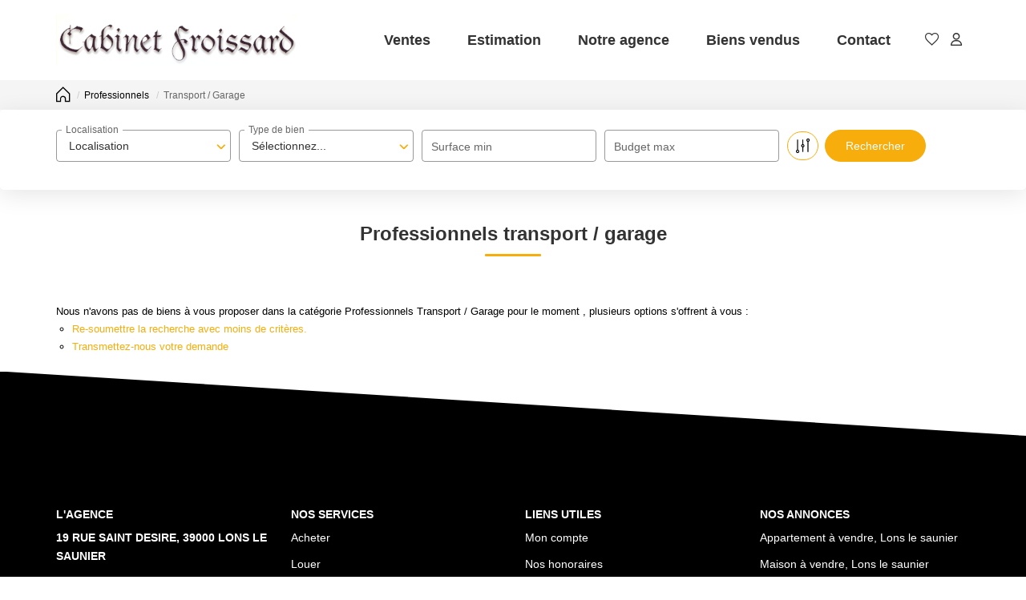

--- FILE ---
content_type: text/html; charset=UTF-8
request_url: https://www.cabinet-froissard.fr/type_bien/24-6-76/transport-garage.html
body_size: 2337
content:
<!DOCTYPE html>
<html lang="en">
<head>
    <meta charset="utf-8">
    <meta name="viewport" content="width=device-width, initial-scale=1">
    <title></title>
    <style>
        body {
            font-family: "Arial";
        }
    </style>
    <script type="text/javascript">
    window.awsWafCookieDomainList = [];
    window.gokuProps = {
"key":"AQIDAHjcYu/GjX+QlghicBgQ/7bFaQZ+m5FKCMDnO+vTbNg96AGlhHi1Tt3jMA/GFtH5LIj4AAAAfjB8BgkqhkiG9w0BBwagbzBtAgEAMGgGCSqGSIb3DQEHATAeBglghkgBZQMEAS4wEQQMrsnhacV11DhMw789AgEQgDv5hfH7gD3vgs8H8mN60eJSQJ7yQ5xLpo/RL94Stso4LMOTa2982QSpSxlWrnaZxJF2Y/RGmVre40xx1A==",
          "iv":"CgAHSyLGLQAAAQ7I",
          "context":"rDis63KyK4rStVspNY7mU0VvD5OW6UudGrZ1Bn9xGcub5RQtvaxqlO/mLP0MefPFcGM963LCtilxBc8QjKTVGtBcixezBaW3ia3FWisUgUYvzTWhw1MFZKMrkUqmeU22RNmqtMUSlBqxLmFgnlNXSndJQgAiooLdOnN7QAcXGf92/B2uCoqAdCqM0e/IWDSfOf1X2jKa14kweCXT8MJr08Zh7la6GAa48cXpxS5iCsK1/ytfldmp1kd4S9MEjO13KLkag33pvoukUSgDvFhH82AhuCrfLLdsfP4YaLfX1rS32Sk+SfkJ+b+tDQjnAhlKW9Kmmpc/HbkkLhtVcC/L1A+apZ/QjP1Fjlpw7YhJeyT7FdZmBbJhait9rEi/c7tmnLiPte3XiepIK0YV9FGmO+xeG8D/5lw6aquNuM8j78jQjJ1GvcA6QDDpYw2S0v+XbRmK9fFSf6E/MCDQFSp/2o24QEkhS2ktNd20zYA7x2MW9PBmf0dvBB/rLhVaX0t7nmmd6LbBuBRnC80k5SM76TK/e3q669vJLCVNY6AjwQwhWdcDBtYN6euUsMzEf7X3njiXVaMfHOWXko4gzPVBaKw+sysOKlcqMkFU3T1iULPR1mDC/TQIj9pdU++keY1O0qZt+5S2YySK8u1ZNvf9RlC1Pbs3jy7TW39bCb+JTRd+OC4TfaWMJD+Zcw+Q0MmOv4sfxA3UNajvXzcJRtb7JB5MvCXs5cE/FAeNbP7BukLyDzsT5+7j+P2KauoAldyz4RKrINByCjgSUMa8r74x8SIKxnAEMLBMwsL8zPe9L20="
};
    </script>
    <script src="https://7813e45193b3.47e58bb0.eu-west-3.token.awswaf.com/7813e45193b3/28fa1170bc90/1cc501575660/challenge.js"></script>
</head>
<body>
    <div id="challenge-container"></div>
    <script type="text/javascript">
        AwsWafIntegration.saveReferrer();
        AwsWafIntegration.checkForceRefresh().then((forceRefresh) => {
            if (forceRefresh) {
                AwsWafIntegration.forceRefreshToken().then(() => {
                    window.location.reload(true);
                });
            } else {
                AwsWafIntegration.getToken().then(() => {
                    window.location.reload(true);
                });
            }
        });
    </script>
    <noscript>
        <h1>JavaScript is disabled</h1>
        In order to continue, we need to verify that you're not a robot.
        This requires JavaScript. Enable JavaScript and then reload the page.
    </noscript>
</body>
</html>